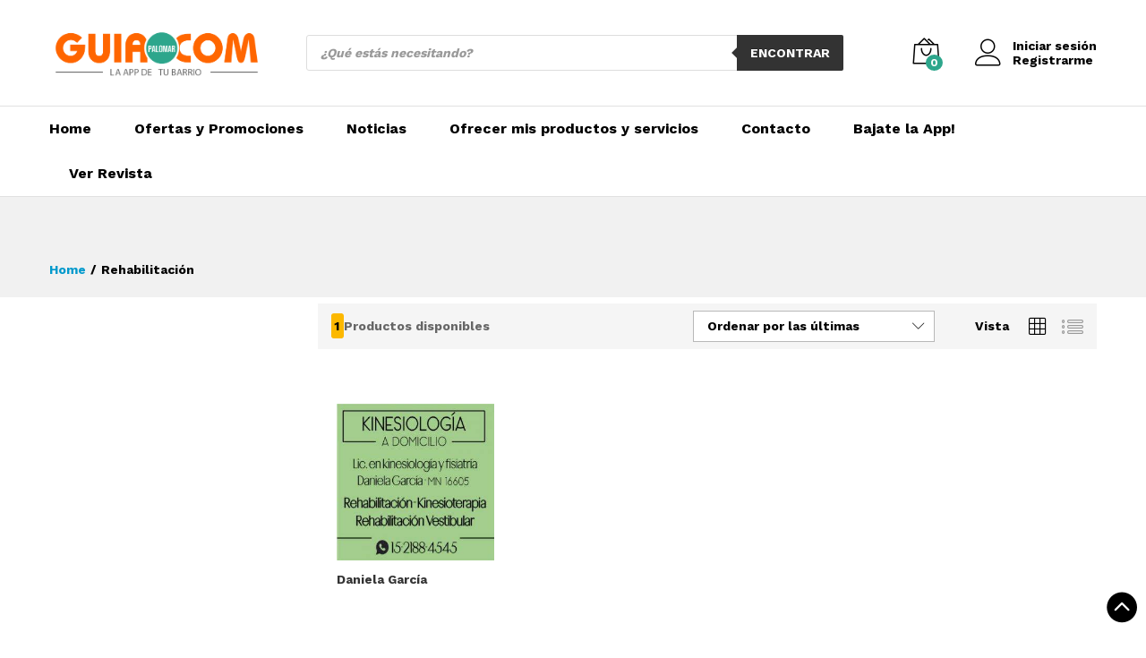

--- FILE ---
content_type: text/html; charset=UTF-8
request_url: https://guiapalomar.com/etiqueta-producto/rehabilitacion/
body_size: 18274
content:
<!DOCTYPE html>
<html lang="es-AR">
<head>
	<meta charset="UTF-8">
	<meta name="viewport" content="width=device-width, initial-scale=1">
	<link rel="pingback" href="https://guiapalomar.com/xmlrpc.php">

	<title>Rehabilitación &#8211; Guía Palomar</title>
<link rel='dns-prefetch' href='//s.w.org' />
<link href='https://fonts.gstatic.com' crossorigin rel='preconnect' />
<link rel="alternate" type="application/rss+xml" title="Guía Palomar &raquo; Feed" href="https://guiapalomar.com/feed/" />
<link rel="alternate" type="application/rss+xml" title="Guía Palomar &raquo; RSS de los comentarios" href="https://guiapalomar.com/comments/feed/" />
<link rel="alternate" type="application/rss+xml" title="Guía Palomar &raquo; Rehabilitación Etiqueta Feed" href="https://guiapalomar.com/etiqueta-producto/rehabilitacion/feed/" />
		<script type="text/javascript">
			window._wpemojiSettings = {"baseUrl":"https:\/\/s.w.org\/images\/core\/emoji\/12.0.0-1\/72x72\/","ext":".png","svgUrl":"https:\/\/s.w.org\/images\/core\/emoji\/12.0.0-1\/svg\/","svgExt":".svg","source":{"concatemoji":"https:\/\/guiapalomar.com\/wp-includes\/js\/wp-emoji-release.min.js?ver=5.4.18"}};
			/*! This file is auto-generated */
			!function(e,a,t){var n,r,o,i=a.createElement("canvas"),p=i.getContext&&i.getContext("2d");function s(e,t){var a=String.fromCharCode;p.clearRect(0,0,i.width,i.height),p.fillText(a.apply(this,e),0,0);e=i.toDataURL();return p.clearRect(0,0,i.width,i.height),p.fillText(a.apply(this,t),0,0),e===i.toDataURL()}function c(e){var t=a.createElement("script");t.src=e,t.defer=t.type="text/javascript",a.getElementsByTagName("head")[0].appendChild(t)}for(o=Array("flag","emoji"),t.supports={everything:!0,everythingExceptFlag:!0},r=0;r<o.length;r++)t.supports[o[r]]=function(e){if(!p||!p.fillText)return!1;switch(p.textBaseline="top",p.font="600 32px Arial",e){case"flag":return s([127987,65039,8205,9895,65039],[127987,65039,8203,9895,65039])?!1:!s([55356,56826,55356,56819],[55356,56826,8203,55356,56819])&&!s([55356,57332,56128,56423,56128,56418,56128,56421,56128,56430,56128,56423,56128,56447],[55356,57332,8203,56128,56423,8203,56128,56418,8203,56128,56421,8203,56128,56430,8203,56128,56423,8203,56128,56447]);case"emoji":return!s([55357,56424,55356,57342,8205,55358,56605,8205,55357,56424,55356,57340],[55357,56424,55356,57342,8203,55358,56605,8203,55357,56424,55356,57340])}return!1}(o[r]),t.supports.everything=t.supports.everything&&t.supports[o[r]],"flag"!==o[r]&&(t.supports.everythingExceptFlag=t.supports.everythingExceptFlag&&t.supports[o[r]]);t.supports.everythingExceptFlag=t.supports.everythingExceptFlag&&!t.supports.flag,t.DOMReady=!1,t.readyCallback=function(){t.DOMReady=!0},t.supports.everything||(n=function(){t.readyCallback()},a.addEventListener?(a.addEventListener("DOMContentLoaded",n,!1),e.addEventListener("load",n,!1)):(e.attachEvent("onload",n),a.attachEvent("onreadystatechange",function(){"complete"===a.readyState&&t.readyCallback()})),(n=t.source||{}).concatemoji?c(n.concatemoji):n.wpemoji&&n.twemoji&&(c(n.twemoji),c(n.wpemoji)))}(window,document,window._wpemojiSettings);
		</script>
		<style type="text/css">
img.wp-smiley,
img.emoji {
	display: inline !important;
	border: none !important;
	box-shadow: none !important;
	height: 1em !important;
	width: 1em !important;
	margin: 0 .07em !important;
	vertical-align: -0.1em !important;
	background: none !important;
	padding: 0 !important;
}
</style>
	<link rel='stylesheet' id='font-awesome-css'  href='https://guiapalomar.com/wp-content/plugins/advanced-product-labels-for-woocommerce/berocket/assets/css/font-awesome.min.css?ver=5.4.18' type='text/css' media='all' />
<link rel='stylesheet' id='berocket_products_label_style-css'  href='https://guiapalomar.com/wp-content/plugins/advanced-product-labels-for-woocommerce/css/frontend.css?ver=1.1.18' type='text/css' media='all' />
<style id='berocket_products_label_style-inline-css' type='text/css'>

        .berocket_better_labels:before,
        .berocket_better_labels:after {
            clear: both;
            content: " ";
            display: block;
        }
        .berocket_better_labels.berocket_better_labels_image {
            position: absolute!important;
            top: 0px!important;
            bottom: 0px!important;
            left: 0px!important;
            right: 0px!important;
            pointer-events: none;
        }
        .berocket_better_labels.berocket_better_labels_image * {
            pointer-events: none;
        }
        .berocket_better_labels.berocket_better_labels_image img,
        .berocket_better_labels.berocket_better_labels_image .fa,
        .berocket_better_labels.berocket_better_labels_image .berocket_color_label,
        .berocket_better_labels.berocket_better_labels_image .berocket_image_background,
        .berocket_better_labels .berocket_better_labels_line .br_alabel,
        .berocket_better_labels .berocket_better_labels_line .br_alabel span {
            pointer-events: all;
        }
        .berocket_better_labels .berocket_color_label,
        .br_alabel .berocket_color_label {
            width: 100%;
            height: 100%;
            display: block;
        }
        .berocket_better_labels .berocket_better_labels_position_left {
            text-align:left;
            float: left;
            clear: left;
        }
        .berocket_better_labels .berocket_better_labels_position_center {
            text-align:center;
        }
        .berocket_better_labels .berocket_better_labels_position_right {
            text-align:right;
            float: right;
            clear: right;
        }
        .berocket_better_labels.berocket_better_labels_label {
            clear: both
        }
        .berocket_better_labels .berocket_better_labels_line {
            line-height: 1px;
        }
        .berocket_better_labels.berocket_better_labels_label .berocket_better_labels_line {
            clear: none;
        }
        .berocket_better_labels .berocket_better_labels_position_left .berocket_better_labels_line {
            clear: left;
        }
        .berocket_better_labels .berocket_better_labels_position_right .berocket_better_labels_line {
            clear: right;
        }
        .berocket_better_labels .berocket_better_labels_line .br_alabel {
            display: inline-block;
            position: relative;
            top: 0!important;
            left: 0!important;
            right: 0!important;
            line-height: 1px;
        }
</style>
<link rel='stylesheet' id='linearicons-css'  href='https://guiapalomar.com/wp-content/plugins/martfury-addons/assets/css/linearicons.min.css?ver=1.0.0' type='text/css' media='all' />
<link rel='stylesheet' id='wp-block-library-css'  href='https://guiapalomar.com/wp-includes/css/dist/block-library/style.min.css?ver=5.4.18' type='text/css' media='all' />
<link rel='stylesheet' id='wp-block-library-theme-css'  href='https://guiapalomar.com/wp-includes/css/dist/block-library/theme.min.css?ver=5.4.18' type='text/css' media='all' />
<link rel='stylesheet' id='wc-block-style-css'  href='https://guiapalomar.com/wp-content/plugins/woocommerce/packages/woocommerce-blocks/build/style.css?ver=2.5.16' type='text/css' media='all' />
<link rel='stylesheet' id='wp-components-css'  href='https://guiapalomar.com/wp-includes/css/dist/components/style.min.css?ver=5.4.18' type='text/css' media='all' />
<link rel='stylesheet' id='wp-editor-font-css'  href='https://fonts.googleapis.com/css?family=Noto+Serif%3A400%2C400i%2C700%2C700i&#038;ver=5.4.18' type='text/css' media='all' />
<link rel='stylesheet' id='wp-block-editor-css'  href='https://guiapalomar.com/wp-includes/css/dist/block-editor/style.min.css?ver=5.4.18' type='text/css' media='all' />
<link rel='stylesheet' id='wp-nux-css'  href='https://guiapalomar.com/wp-includes/css/dist/nux/style.min.css?ver=5.4.18' type='text/css' media='all' />
<link rel='stylesheet' id='wp-editor-css'  href='https://guiapalomar.com/wp-includes/css/dist/editor/style.min.css?ver=5.4.18' type='text/css' media='all' />
<link rel='stylesheet' id='nta_whatsapp-style-css-css'  href='https://guiapalomar.com/wp-content/plugins/whatsapp-for-wordpress/dist/blocks.style.build.css?ver=5.4.18' type='text/css' media='all' />
<link rel='stylesheet' id='contact-form-7-css'  href='https://guiapalomar.com/wp-content/plugins/contact-form-7/includes/css/styles.css?ver=5.1.7' type='text/css' media='all' />
<link rel='stylesheet' id='preloader-plus-css'  href='https://guiapalomar.com/wp-content/plugins/preloader-plus/assets/css/preloader-plus.min.css?ver=2.2.1' type='text/css' media='all' />
<style id='preloader-plus-inline-css' type='text/css'>
.preloader-plus {background-color: #ffffff; }body.complete > *:not(.preloader-plus),.preloader-plus {transition-duration: 1000ms,1000ms,0s; }.preloader-plus * {color: #65615F; }.preloader-plus.complete {opacity: 0; transform:  scale(1); transition-delay: 0s,0s,1000ms; }.preloader-plus .preloader-site-title {font-weight: bold; font-size: 50px; text-transform: none; }.preloader-plus #preloader-counter {font-weight: bold; font-size: 24px; }.preloader-plus .preloader-plus-custom-content {font-weight: bold; font-size: 24px; text-transform: none; }.preloader-plus-default-icons {width: 80px; height: 80px; }.preloader-plus .preloader-custom-img {animation: preloader-fade 1500ms linear infinite; width: 200px; }.preloader-plus .prog-bar {height: 5px; background-color: #dd3333; }.preloader-plus .prog-bar-bg {height: 5px; background-color: #919191; }.preloader-plus .prog-bar-wrapper {top: 0; padding-top: 0; width: 100%; }
</style>
<link rel='stylesheet' id='woocommerce-general-css'  href='https://guiapalomar.com/wp-content/plugins/woocommerce/assets/css/woocommerce.css?ver=4.2.5' type='text/css' media='all' />
<style id='woocommerce-inline-inline-css' type='text/css'>
.woocommerce form .form-row .required { visibility: visible; }
</style>
<link rel='stylesheet' id='trp-language-switcher-style-css'  href='https://guiapalomar.com/wp-content/plugins/translatepress-multilingual/assets/css/trp-language-switcher.css?ver=1.7.3' type='text/css' media='all' />
<link rel='stylesheet' id='dgwt-wcas-style-css'  href='https://guiapalomar.com/wp-content/plugins/ajax-search-for-woocommerce/assets/css/style.min.css?ver=1.7.1' type='text/css' media='all' />
<link rel='stylesheet' id='martfury-fonts-css'  href='https://fonts.googleapis.com/css?family=Work+Sans%3A300%2C400%2C500%2C600%2C700%7CLibre+Baskerville%3A400%2C700&#038;subset=latin%2Clatin-ext&#038;ver=20170801' type='text/css' media='all' />
<link rel='stylesheet' id='ionicons-css'  href='https://guiapalomar.com/wp-content/themes/martfury/css/ionicons.min.css?ver=2.0.0' type='text/css' media='all' />
<link rel='stylesheet' id='eleganticons-css'  href='https://guiapalomar.com/wp-content/themes/martfury/css/eleganticons.min.css?ver=1.0.0' type='text/css' media='all' />
<link rel='stylesheet' id='bootstrap-css'  href='https://guiapalomar.com/wp-content/themes/martfury/css/bootstrap.min.css?ver=3.3.7' type='text/css' media='all' />
<link rel='stylesheet' id='martfury-css'  href='https://guiapalomar.com/wp-content/themes/martfury/style.css?ver=20190711' type='text/css' media='all' />
<style id='martfury-inline-css' type='text/css'>
	/* Color Scheme */

	/* Color */

	a:hover, 
	.primary-color, 
	.site-header .products-cats-menu .menu > li:hover > a, 
	.header-layout-3 .site-header .primary-nav > ul > li > a:hover, 
	.header-layout-6 .site-header .primary-nav > ul > li > a:hover, 
	.header-layout-6 .site-header .primary-nav > ul > li.current-menu-parent > a,.header-layout-6 .site-header .primary-nav > ul > li.current-menu-item > a,.header-layout-6 .site-header .primary-nav > ul > li.current-menu-ancestor > a, 
	.page-header .breadcrumbs, 
	.single-post-header .entry-metas a:hover, 
	.single-post-header.layout-2.has-bg .entry-metas a:hover, 
	.page-header-catalog .page-breadcrumbs a:hover, 
	.page-header-page .page-breadcrumbs a:hover, 
	.page-header-default .page-breadcrumbs a:hover, 
	.nav li li a:hover, 
	.blog-wapper .categories-links a:hover, 
	.blog-wapper .entry-title a:hover, 
	.blog-wapper .entry-meta a:hover, 
	.blog-wapper.sticky .entry-title:hover:before, 
	.numeric-navigation .page-numbers.current,.numeric-navigation .page-numbers:hover, 
	.single-post .entry-header .entry-metas a:hover, 
	.single-post .entry-format.format-quote blockquote cite a:hover, 
	.single-post .entry-footer .tags-links a:hover, 
	.single-post .post-navigation .nav-links a:hover, 
	.error-404 .page-content a, 
	.woocommerce ul.products li.product.product-category:hover .woocommerce-loop-category__title,.woocommerce ul.products li.product.product-category:hover .count, 
	.woocommerce ul.products li.product .mf-product-details-hover .sold-by-meta a:hover, 
	.woocommerce ul.products li.product .mf-product-details-hover .product-title, 
	.woocommerce ul.products li.product h2:hover a, 
	.woocommerce.shop-view-list .mf-shop-content ul.products li.product .mf-product-details h2 a:hover, 
	.woocommerce.shop-view-list .mf-shop-content ul.products li.product .mf-product-details .mf-product-price-box .yith-wcwl-add-to-wishlist .yith-wcwl-add-button > a:hover,.woocommerce.shop-view-list .mf-shop-content ul.products li.product .mf-product-details .mf-product-price-box .yith-wcwl-add-to-wishlist .yith-wcwl-wishlistaddedbrowse > a:hover,.woocommerce.shop-view-list .mf-shop-content ul.products li.product .mf-product-details .mf-product-price-box .yith-wcwl-add-to-wishlist .yith-wcwl-wishlistexistsbrowse > a:hover, 
	.woocommerce.shop-view-list .mf-shop-content ul.products li.product .mf-product-details .mf-product-price-box .compare-button .compare:hover, 
	.woocommerce-cart .woocommerce table.shop_table td.product-remove .mf-remove:hover, 
	.woocommerce-account .woocommerce .woocommerce-MyAccount-navigation ul li:not(.is-active) a:hover, 
	.woocommerce-account .woocommerce .woocommerce-Addresses .woocommerce-Address .woocommerce-Address-edit .edit:hover, 
	.catalog-sidebar .woocommerce-widget-layered-nav .woocommerce-widget-layered-nav-list .woocommerce-widget-layered-nav-list__item.chosen.show-swatch .swatch-label, 
	.catalog-sidebar .widget_rating_filter ul .wc-layered-nav-rating.chosen a:after, 
	.catalog-sidebar .widget_rating_filter ul .wc-layered-nav-rating.chosen.show-swatch .swatch-label, 
	.mf-catalog-topbar .widget .woocommerce-ordering li li .active, 
	.mf-catalog-topbar .woocommerce-widget-layered-nav .woocommerce-widget-layered-nav-list .woocommerce-widget-layered-nav-list__item.show-swatch.chosen .swatch-color:before, 
	.mf-catalog-topbar .catalog-filter-actived .remove-filter-actived, 
	.mf-products-top-carousel .carousel-header .cats-list li a:hover, 
	.mf-catalog-top-categories .top-categories-list .categories-list > li:hover > a, 
	.mf-catalog-top-categories .top-categories-grid .cats-list .parent-cat:hover, 
	.mf-catalog-top-categories .top-categories-grid .cats-list ul li.view-more a:hover, 
	.mf-other-categories .categories-list .cats-list .parent-cat:hover, 
	.dokan-dashboard .dokan-dashboard-wrap .dokan-table a:hover, 
	.dokan-widget-area .dokan-category-menu #cat-drop-stack > ul li.parent-cat-wrap a:hover, 
	.dokan-store.shop-view-list .seller-items ul.products li.product .mf-product-details h2 a:hover, 
	.dokan-store.shop-view-list .seller-items ul.products li.product .mf-product-details .mf-product-price-box .yith-wcwl-add-to-wishlist .yith-wcwl-add-button > a:hover,.dokan-store.shop-view-list .seller-items ul.products li.product .mf-product-details .mf-product-price-box .yith-wcwl-add-to-wishlist .yith-wcwl-wishlistaddedbrowse > a:hover,.dokan-store.shop-view-list .seller-items ul.products li.product .mf-product-details .mf-product-price-box .yith-wcwl-add-to-wishlist .yith-wcwl-wishlistexistsbrowse > a:hover, 
	.dokan-store.shop-view-list .seller-items ul.products li.product .mf-product-details .mf-product-price-box .compare-button .compare:hover, 
	.comment-respond .logged-in-as a:hover, 
	.widget ul li a:hover, 
	.widget_product_tag_cloud a:hover, 
	.widget-language ul li a:hover, 
	.widget-language ul li.active a, 
	.widgets-area ul li.current-cat > a,.dokan-store-sidebar ul li.current-cat > a,.widgets-area ul li.chosen > a,.dokan-store-sidebar ul li.chosen > a,.widgets-area ul li.current-cat > .count,.dokan-store-sidebar ul li.current-cat > .count,.widgets-area ul li.chosen > .count,.dokan-store-sidebar ul li.chosen > .count, 
	.widgets-area ul li .children li.current-cat > a,.dokan-store-sidebar ul li .children li.current-cat > a, 
	.widgets-area .mf_widget_product_categories ul li .children li.current-cat > a,.dokan-store-sidebar .mf_widget_product_categories ul li .children li.current-cat > a, 
	.site-footer .footer-info .info-item i, 
	.mf-recently-products .recently-header .link:hover, 
	.martfury-icon-box.icon_position-top-center .box-icon, 
	.martfury-icon-box.icon_position-left .box-icon, 
	.martfury-icon-box .box-url:hover, 
	.martfury-icon-box-2 .box-item .box-icon, 
	.martfury-latest-post .extra-links a:hover, 
	.mf-image-box .box-title a:hover, 
	.martfury-counter .mf-icon,
	.martfury-counter-els .mf-icon, 
	.martfury-testimonial-slides .testimonial-info > i, 
	.martfury-faq_group .g-title, 
	.mf-products-of-category .cats-info .extra-links li a:hover, 
	.mf-products-of-category .cats-info .footer-link .link:hover, 
	.mf-products-of-category .products-box ul.products li.product .product-inner:hover .mf-product-content h2 a, 
	.mf-category-tabs .tabs-header ul li a.active, 
	.mf-category-tabs .tabs-header ul li a.active h2, 
	.mf-products-of-category-2 .cats-header .extra-links li a:hover, 
	.mf-products-of-category-2 .products-side .link:hover, 
	.mf-category-box .cat-header .extra-links li a:hover, 
	.mf-category-box .sub-categories .term-item:hover .term-name, 
	.mf-products-carousel .cat-header .cat-title a:hover, 
	.mf-products-carousel .cat-header .extra-links li a:hover, 
	.mf-product-deals-day ul.products li.product .sold-by-meta a:hover, 
	.mf-product-deals-day .header-link a:hover, 
	.mf-product-deals-carousel .product .entry-summary .product-title a:hover,
	.mf-products-grid .cat-header .tabs-nav li a:hover, .mf-products-grid .cat-header .tabs-nav li a.active,
	.martfury-testimonial-slides.nav-2 .slick-arrow:hover,
	.mf-products-grid .cat-header .link:hover,
	.mf-navigation-mobile .navigation-icon.active,
	.mf-catalog-sorting-mobile .woocommerce-ordering ul li a.active,
	.account-page-promotion .customer-login .tabs-nav a.active,
	.account-page-promotion .login-promotion .pro-list ul li i,
	.sticky-product-info-wapper.viewport .sc-product-info .sc-tabs li a.active {
		color: #2da68c;
	}

	/* Background Color */

	.btn-primary,.btn,
	.slick-dots li:hover button,.slick-dots li.slick-active button,
	#nprogress .bar,
	.mf-newsletter-popup .newletter-content .mc4wp-form input[type="submit"],
	.site-header .products-search .search-submit,
	.site-header .extras-menu > li > a .mini-item-counter,
	.header-layout-1 .site-header .products-cats-menu:before,
	.header-layout-2 .site-header .main-menu,
	.header-layout-3 .site-header,
	.header-layout-3 .site-header .header-main,
	.header-layout-3 .site-header .products-cats-menu .menu > li:hover,
	.header-layout-4 .site-header,
	.header-layout-4 .site-header .header-main,
	.page-header-catalog .page-title,
	.single-post .post-password-form input[type=submit],
	.woocommerce a.button:not(.add_to_wishlist),.woocommerce button.button,.woocommerce input.button,.woocommerce #respond input#submit,
	.woocommerce a.button:hover,.woocommerce button.button:hover,.woocommerce input.button:hover,.woocommerce #respond input#submit:hover,
	.woocommerce a.button.alt:not(.add_to_wishlist),.woocommerce button.button.alt,.woocommerce input.button.alt:not(.add_to_wishlist),.woocommerce #respond input#submit.alt,
	.woocommerce a.button.alt:not(.add_to_wishlist):hover,.woocommerce button.button.alt:hover,.woocommerce input.button.alt:hover,.woocommerce #respond input#submit.alt:hover,
	
	.woocommerce ul.products li.product .mf-product-thumbnail .compare-button .compare:hover,
	.woocommerce ul.products li.product .mf-product-thumbnail .footer-button > a:hover,.woocommerce ul.products li.product .mf-product-thumbnail .footer-button .added_to_cart:hover,
	.woocommerce.shop-view-list .mf-shop-content ul.products li.product .mf-product-details .mf-product-price-box .button:not(.add_to_wishlist),
	.woocommerce.shop-view-list .mf-shop-content ul.products li.product .mf-product-details .mf-product-price-box .added_to_cart.wc-forward,
	.woocommerce div.product .wc-tabs-wrapper ul.tabs .tl-wc-tab,
	.woocommerce div.product form.cart .single_add_to_cart_button,
	.woocommerce nav.woocommerce-pagination ul li span.current,.woocommerce nav.woocommerce-pagination ul li a:hover,
	.woocommerce-cart .woocommerce table.cart .btn-shop,.woocommerce-cart .woocommerce table.checkout .btn-shop,
	.woocommerce-account .woocommerce .woocommerce-MyAccount-navigation ul li.is-active,
	.woocommerce-account .woocommerce .woocommerce-MyAccount-content .my_account_orders .leave_feedback,
	.mf-product-fbt .product-buttons .mf_add_to_cart_button,
	.mf-product-instagram .slick-slider .slick-dots li.slick-active,
	.mf-product-instagram .slick-slider .slick-dots li:hover button,.mf-product-instagram .slick-slider .slick-dots li.slick-active button,
	.dokan-dashboard .dokan-dashboard-wrap .dokan-btn,
	.dokan-widget-area .seller-form .dokan-btn,
	.dokan-widget-area .seller-form .dokan-btn:hover,
	.dokan-widget-area .dokan-store-contact .dokan-btn,
	.dokan-widget-area .dokan-store-contact .dokan-btn:hover,
	.dokan-store.shop-view-list .seller-items ul.products li.product .mf-product-details .mf-product-price-box .button:not(.add_to_wishlist),
	.dokan-store.shop-view-list .seller-items ul.products li.product .mf-product-details .mf-product-price-box .added_to_cart.wc-forward,
	.dokan-pagination-container ul.dokan-pagination li.active a,.dokan-pagination-container ul.dokan-pagination li a:hover,
	.dokan-seller-listing .store-footer .dokan-btn,
	.comment-respond .form-submit .submit,
	.widget .mc4wp-form input[type="submit"],
	.site-footer .footer-newsletter .newsletter-form .mc4wp-form-fields input[type="submit"],
	.mf-recently-products .product-list li .btn-secondary,
	.martfury-button.color-dark a,
	.martfury-button.color-white a,
	.martfury-journey ul a.active span,.martfury-journey ul a:hover span,
	.martfury-journey-els ul a.active span,.martfury-journey-els ul a:hover span,
	.martfury-member:after,
	.martfury-process .process-step:before,
	.martfury-newletter .mc4wp-form input[type="submit"],.woocommerce ul.products li.product .mf-product-thumbnail .yith-wcwl-add-to-wishlist .yith-wcwl-add-button > a:hover,.woocommerce ul.products li.product .mf-product-thumbnail .yith-wcwl-add-to-wishlist .yith-wcwl-wishlistaddedbrowse > a:hover,.woocommerce ul.products li.product .mf-product-thumbnail .yith-wcwl-add-to-wishlist .yith-wcwl-wishlistexistsbrowse > a:hover,
	.wpcf7 input[type="submit"],
	.mf-category-tabs .tabs-header ul li:after,
	.mf-product-deals-day ul.slick-dots li.slick-active button,
	.mf-product-deals-grid .cat-header,
	.woocommerce .tawc-deal .deal-progress .progress-value,
	.mf-products-list-carousel ul.slick-dots li.slick-active button,
	 .mf-banner-large .banner-price .link,
	 .mf-banner-medium.layout-2 .banner-content .link, 
	 .mf-banner-medium.layout-3 .banner-content .link, 
	 .mf-banner-medium.layout-4 .banner-content .link,
	 .mf-banner-small .box-price,
	 .mf-els-modal-mobile .search-wrapper,
	 .primary-mobile-nav .mobile-nav-header,
	 .mf-els-modal-mobile .mf-cart-mobile .mobile-cart-header,
	 .sticky-header.header-layout-3 .site-header.minimized .mobile-menu, 
	 .sticky-header.header-layout-4 .site-header.minimized .mobile-menu,
	 .wcfm-membership-wrapper #wcfm_membership_container input.wcfm_submit_button,
	  .wcfm-membership-wrapper #wcfm_membership_container input.wcfm_submit_button:hover,
	  .wcfmmp-store-page #wcfmmp-store .add_review button, .wcfmmp-store-page #wcfmmp-store .user_rated, .wcfmmp-store-page #wcfmmp-stores-wrap a.wcfmmp-visit-store,
	  .wcfmmp-store-page #wcfmmp-store .add_review button:hover, .wcfmmp-store-page #wcfmmp-store .user_rated:hover, .wcfmmp-store-page #wcfmmp-stores-wrap a.wcfmmp-visit-store:hover,
	  .aws-container .aws-search-form .aws-search-btn,
	  .aws-container .aws-search-form .aws-search-btn:hover,
	  .aws-search-result .aws_add_to_cart .aws_cart_button,
	  .aws-search-result .aws_add_to_cart .aws_cart_button:hover{
		background-color: #2da68c;
	}
	
	.widget_shopping_cart_content .woocommerce-mini-cart__buttons .checkout,
	 .header-layout-4 .topbar,
	 .header-layout-3 .topbar{
		background-color: #1e977d;
	}

	/* Border Color */
	.slick-dots li button, 
	.woocommerce.shop-view-list .mf-shop-content ul.products li.product .mf-product-details .mf-product-price-box .compare-button .compare:hover:after, 
	.woocommerce div.product div.images .product-degree-images, 
	.woocommerce div.product div.images .flex-control-nav li:hover img, 
	.woocommerce div.product div.images .flex-control-nav li img.flex-active, 
	.woocommerce div.product .tawcvs-swatches .swatch.selected, 
	.woocommerce div.product .tawcvs-swatches .swatch.swatch-color.selected:after, 
	.catalog-sidebar .woocommerce-widget-layered-nav .woocommerce-widget-layered-nav-list .woocommerce-widget-layered-nav-list__item.chosen a:before, 
	.catalog-sidebar .woocommerce-widget-layered-nav .woocommerce-widget-layered-nav-list .woocommerce-widget-layered-nav-list__item.chosen.show-swatch .swatch-label, 
	.catalog-sidebar .widget_rating_filter ul .wc-layered-nav-rating.chosen a:before, 
	.catalog-sidebar .widget_rating_filter ul .wc-layered-nav-rating.chosen.show-swatch .swatch-label, 
	.mf-catalog-categories-4 .cat-item:hover, 
	.mf-catalog-top-categories .top-categories-list .categories-list .sub-categories, 
	.mf-catalog-top-categories .top-categories-grid .cats-list ul li.view-more a:hover, 
	.mf-product-instagram .slick-slider .slick-dots li button, 
	.mf-recently-products .recently-header .link:hover, 
	.mf-recently-products .product-list li a:hover, 
	.mf-image-box:hover, 
	.martfury-process .process-step .step, 
	.martfury-bubbles, 
	.mf-product-deals-carousel, 
	.mf-products-list-carousel ul.slick-dots li.slick-active button, 
	.mf-product-deals-grid ul.products,
	.dokan-dashboard input[type="submit"].dokan-btn-theme, .dokan-dashboard a.dokan-btn-theme, .dokan-dashboard .dokan-btn-theme,
	.header-layout-2 .site-header .main-menu,
	.mobile-version .mf-product-deals-carousel.woocommerce .product .woocommerce-product-gallery .flex-control-thumbs li img.flex-active,
	.account-page-promotion .customer-login .tabs-nav a:after{
		border-color: #2da68c;
	}
	
	.mf-loading:before,
	.woocommerce .blockUI.blockOverlay:after,
	.mf-product-gallery-degree .mf-gallery-degree-spinner:before,
	.mf-vc-loading .mf-vc-loading--wrapper:before {
		  border-color: #2da68c #2da68c #2da68c transparent;
	}
	
	#nprogress .peg {  box-shadow: 0 0 10px #2da68c, 0 0 5px #2da68c;}
	
	blockquote {
		border-left-color:#2da68c;
	}
	
	blockquote {
		border-right-color:#2da68c;
	}
	
	.mf-product-deals-day .header-link a:hover{border-bottom-color: #2da68c; }
	.site-header .menu li li a{font-weight: 400;}.site-footer{font-weight: 400;}
</style>
<link rel='stylesheet' id='tawc-deals-css'  href='https://guiapalomar.com/wp-content/plugins/woocommerce-deals/assets/css/tawc-deals.css?ver=1.0.0' type='text/css' media='all' />
<link rel='stylesheet' id='dflip-icons-style-css'  href='https://guiapalomar.com/wp-content/plugins/3d-flipbook-dflip-lite/assets/css/themify-icons.min.css?ver=1.7.35' type='text/css' media='all' />
<link rel='stylesheet' id='dflip-style-css'  href='https://guiapalomar.com/wp-content/plugins/3d-flipbook-dflip-lite/assets/css/dflip.min.css?ver=1.7.35' type='text/css' media='all' />
<link rel='stylesheet' id='nta-css-popup-css'  href='https://guiapalomar.com/wp-content/plugins/whatsapp-for-wordpress/assets/css/style.css?ver=5.4.18' type='text/css' media='all' />
<link rel='stylesheet' id='jquery-ui-style-css'  href='https://guiapalomar.com/wp-content/plugins/woocommerce/assets/css/jquery-ui/jquery-ui.min.css?ver=4.2.5' type='text/css' media='all' />
<link rel='stylesheet' id='wcfm_fa_icon_css-css'  href='https://guiapalomar.com/wp-content/plugins/wc-frontend-manager/assets/fonts/font-awesome/css/wcfmicon.min.css?ver=6.5.1' type='text/css' media='all' />
<link rel='stylesheet' id='wcfm_core_css-css'  href='https://guiapalomar.com/wp-content/plugins/wc-frontend-manager/assets/css/min/wcfm-style-core.css?ver=6.5.1' type='text/css' media='all' />
<link rel='stylesheet' id='wcfmu_core_css-css'  href='https://guiapalomar.com/wp-content/plugins/wc-frontend-manager-ultimate/assets/css/wcfmu-style-core.css?ver=6.4.7' type='text/css' media='all' />
<script type="text/template" id="tmpl-variation-template">
	<div class="woocommerce-variation-description">{{{ data.variation.variation_description }}}</div>
	<div class="woocommerce-variation-price">{{{ data.variation.price_html }}}</div>
	<div class="woocommerce-variation-availability">{{{ data.variation.availability_html }}}</div>
</script>
<script type="text/template" id="tmpl-unavailable-variation-template">
	<p>Lo sentimos, este producto no está disponible. Por favor, elegí otra combinación.</p>
</script>
<script type='text/javascript' src='https://guiapalomar.com/wp-includes/js/jquery/jquery.js?ver=1.12.4-wp'></script>
<script type='text/javascript' src='https://guiapalomar.com/wp-includes/js/jquery/jquery-migrate.min.js?ver=1.4.1'></script>
<script type='text/javascript'>
/* <![CDATA[ */
var preloader_plus = {"animation_delay":"500","animation_duration":"1000"};
/* ]]> */
</script>
<script type='text/javascript' src='https://guiapalomar.com/wp-content/plugins/preloader-plus//assets/js/preloader-plus.min.js?ver=2.2.1'></script>
<script type='text/javascript' src='https://guiapalomar.com/wp-content/plugins/woocommerce/assets/js/jquery-blockui/jquery.blockUI.min.js?ver=2.70'></script>
<script type='text/javascript'>
/* <![CDATA[ */
var wc_add_to_cart_params = {"ajax_url":"\/wp-admin\/admin-ajax.php","wc_ajax_url":"\/?wc-ajax=%%endpoint%%","i18n_view_cart":"Ver carrito","cart_url":"https:\/\/guiapalomar.com\/mi-carrito\/","is_cart":"","cart_redirect_after_add":"no"};
/* ]]> */
</script>
<script type='text/javascript' src='https://guiapalomar.com/wp-content/plugins/woocommerce/assets/js/frontend/add-to-cart.min.js?ver=4.2.5'></script>
<script type='text/javascript' src='https://guiapalomar.com/wp-content/plugins/translatepress-multilingual/assets/js/trp-frontend-compatibility.js?ver=1.7.3'></script>
<script type='text/javascript' src='https://guiapalomar.com/wp-content/plugins/js_composer/assets/js/vendors/woocommerce-add-to-cart.js?ver=6.2.0'></script>
<!--[if lt IE 9]>
<script type='text/javascript' src='https://guiapalomar.com/wp-content/themes/martfury/js/plugins/html5shiv.min.js?ver=3.7.2'></script>
<![endif]-->
<!--[if lt IE 9]>
<script type='text/javascript' src='https://guiapalomar.com/wp-content/themes/martfury/js/plugins/respond.min.js?ver=1.4.2'></script>
<![endif]-->
<script type='text/javascript' src='https://guiapalomar.com/wp-content/themes/martfury/js/plugins/waypoints.min.js?ver=2.0.2'></script>
<script type='text/javascript'>
/* <![CDATA[ */
var ntawaAjax = {"url":"https:\/\/guiapalomar.com\/wp-admin\/admin-ajax.php"};
/* ]]> */
</script>
<script type='text/javascript' src='https://guiapalomar.com/wp-content/plugins/whatsapp-for-wordpress/assets/js/main.js?ver=5.4.18'></script>
<link rel='https://api.w.org/' href='https://guiapalomar.com/wp-json/' />
<link rel="EditURI" type="application/rsd+xml" title="RSD" href="https://guiapalomar.com/xmlrpc.php?rsd" />
<link rel="wlwmanifest" type="application/wlwmanifest+xml" href="https://guiapalomar.com/wp-includes/wlwmanifest.xml" /> 
<meta name="generator" content="WordPress 5.4.18" />
<meta name="generator" content="WooCommerce 4.2.5" />
<style>.product .images {position: relative;}</style><meta name="cdp-version" content="1.3.9" /><link rel="alternate" hreflang="es-AR" href="https://guiapalomar.com/etiqueta-producto/rehabilitacion/"/>
<style type="text/css">.dgwt-wcas-ico-magnifier,.dgwt-wcas-ico-magnifier-handler{max-width:20px}.dgwt-wcas-search-wrapp{max-width:600px}</style>	<noscript><style>.woocommerce-product-gallery{ opacity: 1 !important; }</style></noscript>
	<script data-cfasync="false"> var dFlipLocation = "https://guiapalomar.com/wp-content/plugins/3d-flipbook-dflip-lite/assets/"; var dFlipWPGlobal = {"text":{"toggleSound":"Turn on\/off Sound","toggleThumbnails":"Toggle Thumbnails","toggleOutline":"Toggle Outline\/Bookmark","previousPage":"Previous Page","nextPage":"Next Page","toggleFullscreen":"Toggle Fullscreen","zoomIn":"Zoom In","zoomOut":"Zoom Out","toggleHelp":"Toggle Help","singlePageMode":"Single Page Mode","doublePageMode":"Double Page Mode","downloadPDFFile":"Download PDF File","gotoFirstPage":"Goto First Page","gotoLastPage":"Goto Last Page","share":"Share","mailSubject":"I wanted you to see this FlipBook","mailBody":"Check out this site {{url}}","loading":"Cargando: Armando las paginas "},"moreControls":"download,pageMode,startPage,endPage,sound","hideControls":"","scrollWheel":"true","backgroundColor":"#777","backgroundImage":"","height":"auto","paddingLeft":"20","paddingRight":"20","controlsPosition":"bottom","duration":800,"soundEnable":"true","enableDownload":"true","enableAnnotation":"false","enableAnalytics":"false","webgl":"true","hard":"none","maxTextureSize":"1600","rangeChunkSize":"524288","zoomRatio":1.5,"stiffness":3,"pageMode":"0","singlePageMode":"0","pageSize":"0","autoPlay":"false","autoPlayDuration":5000,"autoPlayStart":"false","linkTarget":"2","sharePrefix":"dearflip-"};</script>        <style>
            .wa__stt_offline{
                pointer-events: none;
            }

            .wa__button_text_only_me .wa__btn_txt{
                padding-top: 16px !important;
                padding-bottom: 15px !important;
            }

            .wa__popup_content_item .wa__cs_img_wrap{
                width: 48px;
                height: 48px;
            }

            .wa__popup_chat_box .wa__popup_heading{
                background: #2db742;
            }

            .wa__btn_popup .wa__btn_popup_icon{
                background: #2db742;
            }

            .wa__popup_chat_box .wa__stt{
                border-left: 2px solid  #2db742;
            }

            .wa__popup_chat_box .wa__popup_heading .wa__popup_title{
                color: #fff;
            }

            .wa__popup_chat_box .wa__popup_heading .wa__popup_intro{
                color: #fff;
                opacity: 0.8;
            }

            .wa__popup_chat_box .wa__popup_heading .wa__popup_intro strong{

            }

                            .wa__btn_popup{
                    left: 30px;
                    right: unset;
                }

                .wa__btn_popup .wa__btn_popup_txt{
                    left: 100%;
                }

                .wa__popup_chat_box{
                    left: 25px;
                }
            
        </style>

        <meta name="generator" content="Powered by WPBakery Page Builder - drag and drop page builder for WordPress."/>
<link rel="icon" href="https://guiapalomar.com/wp-content/uploads/2020/05/cropped-LOGO-01-1-32x32.png" sizes="32x32" />
<link rel="icon" href="https://guiapalomar.com/wp-content/uploads/2020/05/cropped-LOGO-01-1-192x192.png" sizes="192x192" />
<link rel="apple-touch-icon" href="https://guiapalomar.com/wp-content/uploads/2020/05/cropped-LOGO-01-1-180x180.png" />
<meta name="msapplication-TileImage" content="https://guiapalomar.com/wp-content/uploads/2020/05/cropped-LOGO-01-1-270x270.png" />
		<style type="text/css" id="wp-custom-css">
			.mf-newsletter-popup .modal-content {
    transition: transform 0.5s;
    transform: translate(-50%, -50%);
    position: absolute;
    top: 50%;
    left: 50%;
    width: 100%;
    padding-top: 0;
    background-color: #fff;
    max-width: 480px;
}

/* Sold by meta */
.products div .sold-by-meta{
	background-color:#2da68c;
	color:#fff !important;
	padding-top:10px;
	
}

b, strong {
    font-weight: normal;
		color: #fff;
    background-color: #fcb800;
		border-radius: 3px;
		padding: 3px;

		
}

.wcfmmp-store-search-form {
    padding: 30px 0;
    box-shadow: none !important;
}

#wcfmmp-stores-wrap a.wcfmmp-visit-store {
    position: absolute;
    top: -22px;
    right: 20px;
    border-radius: 40px;
    border-bottom: 1px solid #17a2b8;
    text-decoration: none;
    font-size: 14px;
    width: 130px;
    height: 37px;
    line-height: 37px;
    color: #fff;
    font-weight: 700;
    background: #fff;
    text-align: center;
    text-transform: uppercase;
}

#wcfmmp-stores-wrap-holder #wcfmmp-stores-wrap .wcfmmp-stores-content-holder .wcfmmp-stores-content .wcfmmp-store-wrap .item .store-wrapper .store-footer .wcfmmp-visit-store {
    background-color: #fff!important;
}

/* Link (hover) */
.product .product-inner .mf-vendor-name .sold-by-meta a:hover{
	color:#fff !important;
}
}
#wcfmmp-stores-wrap-holder #wcfmmp-stores-wrap .wcfmmp-stores-content-holder .wcfmmp-stores-content .wcfmmp-store-wrap .item .store-wrapper .store-footer .wcfmmp-visit-store {
    background-color: #fff!important;
}

/* Link (hover) */
.mf-product-details div .mf-vendor-name .sold-by-meta a:hover{
	color:#fff !important;
}

.products .sold-by-meta a{
	margin-left:10px;
	
}

.woocommerce ul.products li.product h2 a {
    color: #333;
    display: inline-block;
}

.dgwt-wcas-sp {
    color: #555;
    font-size: 14px;
    line-height: 120%;
    text-align: right;
    line-height: 12px;
    padding-left: 10px;
}
a.wcfm_vendor_badge img, div.wcfm_vendor_badge img {
    width: 30px !important;
    position: relative !important;
    height: 30px !important;
    top: 0px !important;
    margin: 0px !important;
}

.woocommerce .customer-login .form-row-password .lost-password {
    position: absolute;
    right: 15px;
    top: 120%;
    transform: translateY(-50%);
    font-weight: 400;
    color: #0066cc;
}		</style>
		<style id="kirki-inline-styles">/* vietnamese */
@font-face {
  font-family: 'Work Sans';
  font-style: normal;
  font-weight: 400;
  font-display: swap;
  src: url(https://guiapalomar.com/wp-content/fonts/work-sans/font) format('woff');
  unicode-range: U+0102-0103, U+0110-0111, U+0128-0129, U+0168-0169, U+01A0-01A1, U+01AF-01B0, U+0300-0301, U+0303-0304, U+0308-0309, U+0323, U+0329, U+1EA0-1EF9, U+20AB;
}
/* latin-ext */
@font-face {
  font-family: 'Work Sans';
  font-style: normal;
  font-weight: 400;
  font-display: swap;
  src: url(https://guiapalomar.com/wp-content/fonts/work-sans/font) format('woff');
  unicode-range: U+0100-02BA, U+02BD-02C5, U+02C7-02CC, U+02CE-02D7, U+02DD-02FF, U+0304, U+0308, U+0329, U+1D00-1DBF, U+1E00-1E9F, U+1EF2-1EFF, U+2020, U+20A0-20AB, U+20AD-20C0, U+2113, U+2C60-2C7F, U+A720-A7FF;
}
/* latin */
@font-face {
  font-family: 'Work Sans';
  font-style: normal;
  font-weight: 400;
  font-display: swap;
  src: url(https://guiapalomar.com/wp-content/fonts/work-sans/font) format('woff');
  unicode-range: U+0000-00FF, U+0131, U+0152-0153, U+02BB-02BC, U+02C6, U+02DA, U+02DC, U+0304, U+0308, U+0329, U+2000-206F, U+20AC, U+2122, U+2191, U+2193, U+2212, U+2215, U+FEFF, U+FFFD;
}
/* vietnamese */
@font-face {
  font-family: 'Work Sans';
  font-style: normal;
  font-weight: 600;
  font-display: swap;
  src: url(https://guiapalomar.com/wp-content/fonts/work-sans/font) format('woff');
  unicode-range: U+0102-0103, U+0110-0111, U+0128-0129, U+0168-0169, U+01A0-01A1, U+01AF-01B0, U+0300-0301, U+0303-0304, U+0308-0309, U+0323, U+0329, U+1EA0-1EF9, U+20AB;
}
/* latin-ext */
@font-face {
  font-family: 'Work Sans';
  font-style: normal;
  font-weight: 600;
  font-display: swap;
  src: url(https://guiapalomar.com/wp-content/fonts/work-sans/font) format('woff');
  unicode-range: U+0100-02BA, U+02BD-02C5, U+02C7-02CC, U+02CE-02D7, U+02DD-02FF, U+0304, U+0308, U+0329, U+1D00-1DBF, U+1E00-1E9F, U+1EF2-1EFF, U+2020, U+20A0-20AB, U+20AD-20C0, U+2113, U+2C60-2C7F, U+A720-A7FF;
}
/* latin */
@font-face {
  font-family: 'Work Sans';
  font-style: normal;
  font-weight: 600;
  font-display: swap;
  src: url(https://guiapalomar.com/wp-content/fonts/work-sans/font) format('woff');
  unicode-range: U+0000-00FF, U+0131, U+0152-0153, U+02BB-02BC, U+02C6, U+02DA, U+02DC, U+0304, U+0308, U+0329, U+2000-206F, U+20AC, U+2122, U+2191, U+2193, U+2212, U+2215, U+FEFF, U+FFFD;
}
/* vietnamese */
@font-face {
  font-family: 'Work Sans';
  font-style: normal;
  font-weight: 700;
  font-display: swap;
  src: url(https://guiapalomar.com/wp-content/fonts/work-sans/font) format('woff');
  unicode-range: U+0102-0103, U+0110-0111, U+0128-0129, U+0168-0169, U+01A0-01A1, U+01AF-01B0, U+0300-0301, U+0303-0304, U+0308-0309, U+0323, U+0329, U+1EA0-1EF9, U+20AB;
}
/* latin-ext */
@font-face {
  font-family: 'Work Sans';
  font-style: normal;
  font-weight: 700;
  font-display: swap;
  src: url(https://guiapalomar.com/wp-content/fonts/work-sans/font) format('woff');
  unicode-range: U+0100-02BA, U+02BD-02C5, U+02C7-02CC, U+02CE-02D7, U+02DD-02FF, U+0304, U+0308, U+0329, U+1D00-1DBF, U+1E00-1E9F, U+1EF2-1EFF, U+2020, U+20A0-20AB, U+20AD-20C0, U+2113, U+2C60-2C7F, U+A720-A7FF;
}
/* latin */
@font-face {
  font-family: 'Work Sans';
  font-style: normal;
  font-weight: 700;
  font-display: swap;
  src: url(https://guiapalomar.com/wp-content/fonts/work-sans/font) format('woff');
  unicode-range: U+0000-00FF, U+0131, U+0152-0153, U+02BB-02BC, U+02C6, U+02DA, U+02DC, U+0304, U+0308, U+0329, U+2000-206F, U+20AC, U+2122, U+2191, U+2193, U+2212, U+2215, U+FEFF, U+FFFD;
}</style><noscript><style> .wpb_animate_when_almost_visible { opacity: 1; }</style></noscript><style id="yellow-pencil">
/*
	The following CSS generated by YellowPencil Plugin.
	https://yellowpencil.waspthemes.com
*/
.header_left .address h1{text-transform:uppercase;}#wcfm_store_header .header_wrapper{position:relative;top:0px;}#wcfm_store_header .header_wrapper .header_area{position:relative;top:0px;}.address .wcfmmp_store_header_address .fa-map-marker{color:#16a085 !important;}.address .header_store_name .fa-envelope{color:#17a2b8 !important;}#wcfmmp-store-content .header_area .address .fa-map-marker{color:#16a085 !important;}.header_area .header_left .address .wcfmmp_store_header_address .fa-map-marker{color:#16a085 !important;}.header_wrapper .header_area .header_left .address .wcfmmp_store_header_address .fa-map-marker{color:#16a085 !important;}#wcfm_store_header .header_wrapper .header_area .header_left .address .wcfmmp_store_header_address .fa-map-marker{color:#16a085 !important;}.address p .fa-globe{color:#2980b9 !important;}.address .header_store_name .fa-phone{color:#e67e22 !important;}#wcfm_store_header .header_area .address .fa-phone{color:#e67e22 !important;}#wcfm_store_header .header_area .address .fa-envelope{color:#17a2b8 !important;}#wcfmmp-store-content .address p .fa-globe{color:#2980b9 !important;}#wcfm_store_header{height:200px !important;min-height:1px !important;}.header-main-wapper .header-main .container{padding-top:0px;}#site-header .main-menu .container{padding-top:0px;}.elementor-element-7b5c2f1 .elementor-spacer .elementor-spacer-inner{height:30px !important;}#page .page-header-page h1{padding-top:0px;}#wcfmmp-stores-wrap-holder #wcfmmp-stores-wrap .wcfmmp-stores-content-holder .wcfmmp-stores-content .wcfmmp-store-wrap .item .store-wrapper .store-footer .wcfmmp-visit-store{background-color:#2da68c !important;}#wcfmmp-stores-wrap .wcfmmp-stores-content-holder .wcfmmp-stores-content .wcfmmp-store-wrap .item .store-wrapper .store-content{border-bottom-color:#2da68c !important;}#cboxLoadedContent div h2{color:#2da68c;}#wcfmmp-stores-wrap-holder #wcfmmp-stores-wrap .wcfmmp-stores-content-holder .wcfmmp-stores-content .wcfmmp-store-wrap .item .store-wrapper .store-footer .store-data-container .store-data .store-enquiry a{background-color:#2da68c !important;}.wcfmmp-store-wrap .item .store-avatar{background-color:transparent !important;border-style:none !important;border-color:#fff !important;}.wcfmmp-store-wrap .item img{border-width:2px;border-style:solid;border-color:#fff;}#primary .product .summary-sep{display:none;}.entry-summary .product_meta .posted_in{position:relative;top:-16px;}.mf-product-detail .entry-summary .mf-summary-header{display:none !important;}#wcfmmp-product-list-map{display:none;}#page .page-header-catalog .page-title{display:none;}#reviews{display:none;}#page .related .container{padding-top:0px;}#tab-title-description{display:none;}.mf-entry-product-header .entry-left h1{line-height:1em !important;text-transform:uppercase;color:#2da68c !important;}#content #primary .product h1{font-size:20px !important;}.entry-summary .price .woocommerce-Price-amount{font-weight:500;font-size:18px;}.mf-product-detail .entry-summary .woocommerce-product-details__short-description{padding-bottom:0px !important;}.mf-product-detail .entry-summary form{position:relative;top:-10px;margin-bottom:0px !important;}.mf-product-detail .entry-summary .wcfm_catalog_enquiry_button_wrapper{height:40px;}.product_meta .posted_in a{color:#2da68c !important;}.mf-product-summary .woocommerce-tabs .wc-tabs{color:#2da68c;}#tab-title-wcfm_product_store_tab a{color:#2da68c;text-transform:uppercase;text-align:left;}.entry-summary .cart .mf-compare-button{display:none;}.entry-summary .cart .mf-wishlist-button{display:none;}.wa__btn_popup .wa__btn_popup_txt{display:none;}#primary .product .mf-entry-product-header{text-align:left;}.mf-product-detail .mf-entry-product-header .entry-left{position:relative;}#tab-wcfm_product_store_tab .wcfmmp_store_info_address .fa-map-marker{color:#2da68c;}#tab-wcfm_product_store_tab .wcfmmp_store_info_address .fa-envelope{color:#3498db;}#tab-wcfm_product_store_tab .wcfmmp_store_info_address .fa-phone{color:#e67e22;}#tab-wcfm_product_store_tab span a{position:relative;left:5px;}.textwidget div a{width:48px !important;}.container .header-row .mr-header-menu .col-header-menu .header-bar .widget .textwidget div a{width:73% !important;}.mr-header-menu .col-header-menu .header-bar .widget .textwidget div a{width:36% !important;}.widget .textwidget > div:nth-child(1){width:100px;}#page .page-header-page .page-breadcrumbs{display:none;}#content .container{padding-top:7px;}.elementor-widget-media-carousel .elementor-swiper-button .eicon-chevron-left{color:#2da68c;}.elementor-widget-media-carousel .elementor-swiper-button .eicon-chevron-right{color:#2da68c;}#footer-widgets{padding-top:0px;border-bottom-style:none;}#colophon .container{padding-top:17px;}@media (max-width: 767px){#wcfmmp-stores-wrap .wcfmmp-stores-content ul.wcfmmp-store-wrap li{width: 50%!important;float: left !important;}}@media (max-width:479px){#site-header .header-main-wapper .header-main{padding-top:0px;padding-bottom:0px;}#site-header .mobile-menu .container{padding-top:0px;}}@media (max-width:370px){#site-header .mobile-menu .container{height:40px !important;}.mobile-menu .mobile-menu-row{position:relative;top:-43px;}#site-header .header-main-wapper .header-main{padding-top:0px;padding-bottom:0px;}.wcfmmp-store-wrap .item .store-footer{min-height:48px !important;height:120px !important;}.wcfmmp-store-wrap .item .store-avatar{margin-top:0px !important;top:-90px !important;background-color:transparent !important;border-style:none !important;}.wcfmmp-store-wrap .item img{width:61px;border-style:solid;border-width:1px;border-color:#fff;background-color:#fff;}#wcfm_store_header{height:330px !important;}.wcfmmp-store-wrap .item .store-data{position:relative;top:-35px;}.wcfmmp-store-wrap .store-enquiry a{display:none;}#wcfmmp-stores-wrap .item .store-footer .wcfmmp-visit-store{font-weight:500 !important;width:40px !important;top:-14px !important;}.entry-content #wcfmmp-stores-lists #wcfmmp-stores-wrap-holder #wcfmmp-stores-wrap .wcfmmp-stores-content-holder .wcfmmp-stores-content .wcfmmp-store-wrap .item .store-wrapper .store-footer .wcfmmp-visit-store{font-size:10px !important;}.wcfmmp-store-wrap .item .store-wrapper .store-footer .wcfmmp-visit-store{height:20px !important;}.wcfmmp-stores-content .wcfmmp-store-wrap .item .store-wrapper .store-footer .wcfmmp-visit-store{line-height:20px !important;}.page-header-page .page-breadcrumbs .container{display:none;}#content{padding-top:0px;}#content .container{padding-top:0px;}.wcfmmp-store-wrap .item .store-info{height:100px !important;}#products{margin-top:10px;}#reviews{display:none;}#page .related .container{padding-top:0px;}.entry-summary .cart .actions-button{display:none;}.mf-product-detail .entry-summary .wcfm_catalog_enquiry_button_wrapper{margin-top:0px;}.widget .textwidget > div:nth-child(1){display:block;}}@media (min-width:768px){#content{padding-top:0px;}}@media (min-width:801px){.wcfmmp-store-wrap .item .store-avatar{height:125px !important;width:125px !important;top:-84px !important;}}@media (min-width:961px){.header_area .header_left .address{top:-20px !important;}}@media (min-width:992px){#footer-widgets{padding-bottom:0px;}}@media (min-width:1025px){.header_area .header_left .address{position:relative;}}
</style>
</head>

<body class="archive tax-product_tag term-rehabilitacion term-1535 wp-embed-responsive theme-martfury woocommerce woocommerce-page woocommerce-no-js translatepress-es_AR header-layout-1 mf-catalog-page sidebar-content mf-catalog-layout-10 shop-view-grid catalog-ajax-filter catalog-filter-mobile navigation-type-numbers mf-preloader mf-light-skin sticky-header header-no-department wcfm-theme-martfury wpb-js-composer js-comp-ver-6.2.0 vc_responsive elementor-default">
<div id="page" class="hfeed site">

	        <div id="martfury-preloader" class="martfury-preloader">
        </div>
			<header id="site-header" class="site-header ">
		
<div class="header-main-wapper">
	<div class="header-main">
		<div class="container">
			<div class="row header-row">
				<div class="header-logo col-lg-3 col-md-3 col-sm-6 col-xs-6">
					<div class="d-logo">
						    <div class="logo">
        <a href="https://guiapalomar.com/">
            <img class="site-logo" alt="Guía Palomar" src="http://guiapalomar.com/wp-content/uploads/2020/08/LOGO-01-2.png"/>
			        </a>
    </div>
<p class="site-title"><a href="https://guiapalomar.com/" rel="home">Guía Palomar</a></p>    <h2 class="site-description"></h2>

					</div>
											<div class="d-department">
													</div>
									</div>
				<div class="header-extras col-lg-9 col-md-9 col-sm-6 col-xs-6">
					<div class="product-extra-search">
                <div class="dgwt-wcas-search-wrapp dgwt-wcas-has-submit woocommerce js-dgwt-wcas-layout-classic dgwt-wcas-layout-classic">
		<form class="dgwt-wcas-search-form" role="search" action="https://guiapalomar.com/" method="get">
		<div class="dgwt-wcas-sf-wrapp">
						<label class="screen-reader-text"
			       for="dgwt-wcas-search-input-101b">Products search</label>

			<input id="dgwt-wcas-search-input-101b"
			       type="search"
			       class="dgwt-wcas-search-input"
			       name="s"
			       value=""
			       placeholder="¿Qué estás necesitando?"
			       autocomplete="off"
				   			/>
			<div class="dgwt-wcas-preloader"></div>

							<button type="submit" name="dgwt-wcas-search-submit"
				        class="dgwt-wcas-search-submit">Encontrar</button>
			
			<input type="hidden" name="post_type" value="product"/>
			<input type="hidden" name="dgwt_wcas" value="1"/>

			
					</div>
	</form>
</div>
 
            </div>					<ul class="extras-menu">
						<li class="extra-menu-item menu-item-cart mini-cart woocommerce">
				<a class="cart-contents" id="icon-cart-contents" href="https://guiapalomar.com/mi-carrito/">
					<i class="icon-bag2 extra-icon"></i>
					<span class="mini-item-counter">
						0
					</span>
				</a>
				<div class="mini-cart-content">
				<span class="tl-arrow-menu"></span>
					<div class="widget_shopping_cart_content">	<div class="woocommerce-mini-cart__empty-message">No hay productos o servicios guardados</div>
</div>
				</div>
			</li><li class="extra-menu-item menu-item-account">
					<a href="https://guiapalomar.com/mi-cuenta/" id="menu-extra-login"><i class="extra-icon icon-user"></i>Iniciar sesión</a>
					<a href="https://guiapalomar.com/mi-cuenta/" class="item-register" id="menu-extra-register">Registrarme</a>
				</li>					</ul>
				</div>
			</div>
		</div>
	</div>
</div>
<div class="main-menu hidden-xs hidden-sm">
	<div class="container">
		<div class="row header-row">
						<div class="col-md-12 col-sm-12 mr-header-menu">
				<div class="col-header-menu">
					        <div class="primary-nav nav">
			<ul id="menu-primary-menu" class="menu"><li class="menu-item menu-item-type-post_type menu-item-object-page menu-item-home menu-item-4076"><a href="https://guiapalomar.com/">Home</a></li>
<li class="menu-item menu-item-type-post_type menu-item-object-page menu-item-6138"><a href="https://guiapalomar.com/ofertas-y-promociones/">Ofertas y Promociones</a></li>
<li class="menu-item menu-item-type-post_type menu-item-object-page menu-item-6132"><a href="https://guiapalomar.com/noticias/">Noticias</a></li>
<li class="menu-item menu-item-type-post_type menu-item-object-page menu-item-6149"><a href="https://guiapalomar.com/vendor-membership/">Ofrecer mis productos y servicios</a></li>
<li class="menu-item menu-item-type-post_type menu-item-object-page menu-item-6223"><a href="https://guiapalomar.com/contacto/">Contacto</a></li>
<li class="menu-item menu-item-type-custom menu-item-object-custom menu-item-6182"><a target="_blank" href="https://play.google.com/store/apps/details?id=com.guiapalomar.web_app">Bajate la App!</a></li>
<li class="menu-item menu-item-type-custom menu-item-object-custom menu-item-7988"><a href="https://guiapalomar.com/category/revista/">Ver Revista</a></li>
</ul>        </div>
											</div>
			</div>
		</div>
	</div>
</div>
<div class="mobile-menu hidden-lg hidden-md">
	<div class="container">
		<div class="mobile-menu-row">
			<a class="mf-toggle-menu" id="mf-toggle-menu" href="#">
				<i class="icon-menu"></i>
			</a>
			<div class="product-extra-search">
                <div class="dgwt-wcas-search-wrapp dgwt-wcas-has-submit woocommerce js-dgwt-wcas-layout-classic dgwt-wcas-layout-classic">
		<form class="dgwt-wcas-search-form" role="search" action="https://guiapalomar.com/" method="get">
		<div class="dgwt-wcas-sf-wrapp">
						<label class="screen-reader-text"
			       for="dgwt-wcas-search-input-246e">Products search</label>

			<input id="dgwt-wcas-search-input-246e"
			       type="search"
			       class="dgwt-wcas-search-input"
			       name="s"
			       value=""
			       placeholder="¿Qué estás necesitando?"
			       autocomplete="off"
				   			/>
			<div class="dgwt-wcas-preloader"></div>

							<button type="submit" name="dgwt-wcas-search-submit"
				        class="dgwt-wcas-search-submit">Encontrar</button>
			
			<input type="hidden" name="post_type" value="product"/>
			<input type="hidden" name="dgwt_wcas" value="1"/>

			
					</div>
	</form>
</div>
 
            </div>		</div>
	</div>
</div>

	</header>
	<!-- #masthead -->
	
<div class="page-header page-header-catalog">
    <div class="page-title hide-title">
        <div class="container">
			<h1 class="entry-title">Rehabilitación</h1>        </div>
    </div>
	        <div class="page-breadcrumbs">
            <div class="container">
				        <ul class="breadcrumbs">
			<li itemprop="itemListElement" itemscope itemtype="http://schema.org/ListItem">
				<a class="home" href="https://guiapalomar.com" itemprop="item"><span itemprop="name">Home </span></a>
			</li><span class="sep">/</span>
		 <li itemprop="itemListElement" itemscope itemtype="http://schema.org/ListItem">
			<span itemprop="item"><span itemprop="name">Rehabilitación</span></span>
		</li>
	        </ul>
		            </div>
        </div>
	</div>
	<div id="content" class="site-content">
		<div class="container"><div class="row"><div id="primary" class="content-area col-md-9 col-sm-12 col-xs-12">
<header class="woocommerce-products-header">
	
	</header>
<div class="woocommerce-notices-wrapper"></div>            <div id="mf-catalog-toolbar" class="shop-toolbar multiple">
				<div class="products-found"><strong>1</strong>Productos disponibles</div> <div class="shop-view"><span>Vista</span><a href="#" class="grid-view mf-shop-view current" data-view="grid"><i class="icon-grid"></i></a><a href="#" class="list-view mf-shop-view " data-view="list"><i class="icon-list4"></i></a></div> <a href="#" class="mf-filter-mobile" id="mf-filter-mobile"><i class="icon-equalizer"></i><span>Filtro</span></a> <ul class="woocommerce-ordering">
	<li class="current"><span> Ordenar por las últimas</span>
		<ul>
			<li><a href="https://guiapalomar.com/etiqueta-producto/rehabilitacion/?orderby=popularity" class="">Ordenar por popularidad</a></li><li><a href="https://guiapalomar.com/etiqueta-producto/rehabilitacion/?orderby=date" class="active">Ordenar por las últimas</a></li><li><a href="https://guiapalomar.com/etiqueta-producto/rehabilitacion/?orderby=price" class="">Ordenar por precio: bajo a alto</a></li><li><a href="https://guiapalomar.com/etiqueta-producto/rehabilitacion/?orderby=price-desc" class="">Ordenar por precio: alto a bajo</a></li>		</ul>
	</li>
    <li class="cancel-ordering">
       <a href="#" class="mf-cancel-order">Cancel</a>
    </li>
</ul>
            </div>
			        <div class="mf-toolbar-empty-space"></div>
		<div id="mf-shop-content" class="mf-shop-content"><ul class="products columns-4">
<li class="col-xs-6 col-sm-4 col-md-3 col-lg-3 un-4-cols product type-product post-6349 status-publish first instock product_cat-kinesiologia product_tag-fisiatra product_tag-kinesioterapia product_tag-kinisiologia product_tag-rehabilitacion product_tag-vestibular has-post-thumbnail sold-individually shipping-taxable product-type-simple">
	<div class="product-inner  clearfix"><div class="mf-product-thumbnail"><a href="https://guiapalomar.com/producto/daniela-garcia/"><img src="https://guiapalomar.com/wp-content/themes/martfury/images/transparent.png" data-original="https://guiapalomar.com/wp-content/uploads/2020/08/garcia-daniela-300x300.jpg"  alt="" class="lazy " width="300" height="300"></a></div><div class="mf-product-details"><div class="mf-product-content"><h2><a href="https://guiapalomar.com/producto/daniela-garcia/">Daniela García</a></h2><div class="woocommerce-product-details__short-description">
	<p>Licenciada en Kinisiología y Fisiatra  &#8211; MN 16605</p>
<p>Rehabilitación &#8211; Kinesioterapia</p>
<p>Rehabilitación Vestibular</p>
<p>15-2188-4545</p>
</div>
</div><div class="mf-product-price-box">
<div class="footer-button"><a href="https://guiapalomar.com/producto/daniela-garcia/" data-quantity="1" data-title="Daniela García" class="button product_type_simple" data-product_id="6349" data-product_sku="" aria-label="Lee más sobre &ldquo;Daniela García&rdquo;" rel="nofollow"><i class="p-icon icon-bag2" data-rel="tooltip" title="Leer más"></i><span class="add-to-cart-text">Leer más</span></a><div class="action-button"></div></div></div><div class="mf-product-details-hover"><div class="mf-vendor-name"><div class="sold-by-meta"><span class="sold-by-label">Comercio: </span><a class="wcfm_dashboard_item_title" target="_blank" href="https://guiapalomar.com/comercios/garciadaniela/">GARCIA DANIELA</a></div></div><h2><a href="https://guiapalomar.com/producto/daniela-garcia/">Daniela García</a></h2>
</div></div></div></li>
</ul>
</div></div><aside id="primary-sidebar"
       class="widgets-area primary-sidebar col-md-3 col-sm-12 col-xs-12  catalog-sidebar">
	</aside><!-- #secondary -->


</div></div></div><!-- #content -->
<footer id="colophon" class="site-footer">
	<nav class="footer-layout footer-layout-1 footer-gray">
		<div class="container">
		<div class="footer-content">
			        <div class="footer-widgets" id="footer-widgets">
			                    <div class="footer-sidebar footer-4">
						<div id="nav_menu-4" class="widget widget_nav_menu"><div class="menu-info-container"><ul id="menu-info" class="menu"><li id="menu-item-6482" class="menu-item menu-item-type-post_type menu-item-object-page menu-item-6482"><a href="https://guiapalomar.com/terminos-y-condiciones/">Términos y Condiciones</a></li>
</ul></div></div>                    </div>
				        </div>
				</div>
		<div class="footer-bottom">
			<div class="row footer-row">
				<div class="col-footer-copyright col-lg-6 col-md-12 col-sm-12 col-xs-12">
					<div class="footer-copyright">Guía Palomar © 2020</div>				</div>
				<div class="col-footer-payments col-lg-6 col-md-12 col-sm-12 col-xs-12">
									</div>
			</div>
		</div>
	</div>
</nav></footer><!-- #colophon -->
</div><!-- #page -->

		 <div class="preloader-plus"> 			 <div class="preloader-content">   	 					<img class="preloader-custom-img" src="http://guiapalomar.com/wp-content/uploads/2020/10/ICONO-APP.png" /> 
			 </div>
		 </div> 
        <div id="mf-quick-view-modal" class="mf-quick-view-modal martfury-modal woocommerce" tabindex="-1">
            <div class="mf-modal-overlay"></div>
            <div class="modal-content">
                <a href="#" class="close-modal">
                    <i class="icon-cross"></i>
                </a>
                <div class="product-modal-content">
                </div>
            </div>
            <div class="mf-loading"></div>
        </div>

		            <a id="scroll-top" class="backtotop" href="#page-top">
                <i class="arrow_carrot_up_alt"></i>
            </a>
				        <div class="primary-mobile-nav mf-els-item" id="primary-mobile-nav">
            <div class="mobile-nav-content">
                <div class="mobile-nav-overlay"></div>
                <div class="mobile-nav-header">
					                    <h2>Menu</h2>
                    <a class="close-mobile-nav"><i class="icon-cross"></i></a>
                </div>

				<ul id="menu-primary-menu-1" class="menu"><li class="menu-item menu-item-type-post_type menu-item-object-page menu-item-home menu-item-4076"><a href="https://guiapalomar.com/">Home</a></li>
<li class="menu-item menu-item-type-post_type menu-item-object-page menu-item-6138"><a href="https://guiapalomar.com/ofertas-y-promociones/">Ofertas y Promociones</a></li>
<li class="menu-item menu-item-type-post_type menu-item-object-page menu-item-6132"><a href="https://guiapalomar.com/noticias/">Noticias</a></li>
<li class="menu-item menu-item-type-post_type menu-item-object-page menu-item-6149"><a href="https://guiapalomar.com/vendor-membership/">Ofrecer mis productos y servicios</a></li>
<li class="menu-item menu-item-type-post_type menu-item-object-page menu-item-6223"><a href="https://guiapalomar.com/contacto/">Contacto</a></li>
<li class="menu-item menu-item-type-custom menu-item-object-custom menu-item-6182"><a target="_blank" href="https://play.google.com/store/apps/details?id=com.guiapalomar.web_app">Bajate la App!</a></li>
<li class="menu-item menu-item-type-custom menu-item-object-custom menu-item-7988"><a href="https://guiapalomar.com/category/revista/">Ver Revista</a></li>
</ul>
            </div>
        </div>
		        <div id="mf-off-canvas-layer" class="martfury-off-canvas-layer"></div>
			<script type="text/javascript">
		var c = document.body.className;
		c = c.replace(/woocommerce-no-js/, 'woocommerce-js');
		document.body.className = c;
	</script>
	<link rel='stylesheet' id='style-css-css'  href='https://guiapalomar.com/wp-content/plugins/wp-hideshow-passwords-woocommerce/assets/css/style.css?ver=5.4.18' type='text/css' media='all' />
<script type='text/javascript'>
/* <![CDATA[ */
var wpcf7 = {"apiSettings":{"root":"https:\/\/guiapalomar.com\/wp-json\/contact-form-7\/v1","namespace":"contact-form-7\/v1"}};
/* ]]> */
</script>
<script type='text/javascript' src='https://guiapalomar.com/wp-content/plugins/contact-form-7/includes/js/scripts.js?ver=5.1.7'></script>
<script type='text/javascript' src='https://guiapalomar.com/wp-content/plugins/woocommerce/assets/js/js-cookie/js.cookie.min.js?ver=2.1.4'></script>
<script type='text/javascript'>
/* <![CDATA[ */
var woocommerce_params = {"ajax_url":"\/wp-admin\/admin-ajax.php","wc_ajax_url":"\/?wc-ajax=%%endpoint%%"};
/* ]]> */
</script>
<script type='text/javascript' src='https://guiapalomar.com/wp-content/plugins/woocommerce/assets/js/frontend/woocommerce.min.js?ver=4.2.5'></script>
<script type='text/javascript'>
/* <![CDATA[ */
var wc_cart_fragments_params = {"ajax_url":"\/wp-admin\/admin-ajax.php","wc_ajax_url":"\/?wc-ajax=%%endpoint%%","cart_hash_key":"wc_cart_hash_c4d4bef14235bbd3cd1e6cae879e4558","fragment_name":"wc_fragments_c4d4bef14235bbd3cd1e6cae879e4558","request_timeout":"5000"};
/* ]]> */
</script>
<script type='text/javascript' src='https://guiapalomar.com/wp-content/plugins/woocommerce/assets/js/frontend/cart-fragments.min.js?ver=4.2.5'></script>
<script type='text/javascript' src='https://guiapalomar.com/wp-includes/js/underscore.min.js?ver=1.8.3'></script>
<script type='text/javascript'>
/* <![CDATA[ */
var _wpUtilSettings = {"ajax":{"url":"\/wp-admin\/admin-ajax.php"}};
/* ]]> */
</script>
<script type='text/javascript' src='https://guiapalomar.com/wp-includes/js/wp-util.min.js?ver=5.4.18'></script>
<script type='text/javascript'>
/* <![CDATA[ */
var wc_add_to_cart_variation_params = {"wc_ajax_url":"\/?wc-ajax=%%endpoint%%","i18n_no_matching_variations_text":"Lo sentimos, no hay productos que igualen tu selecci\u00f3n. Por favor escoge una combinaci\u00f3n diferente.","i18n_make_a_selection_text":"Eleg\u00ed las opciones del producto antes de agregar este producto a tu carrito.","i18n_unavailable_text":"Lo sentimos, este producto no est\u00e1 disponible. Por favor, eleg\u00ed otra combinaci\u00f3n."};
/* ]]> */
</script>
<script type='text/javascript' src='https://guiapalomar.com/wp-content/plugins/woocommerce/assets/js/frontend/add-to-cart-variation.min.js?ver=4.2.5'></script>
<script type='text/javascript' src='https://guiapalomar.com/wp-includes/js/jquery/ui/core.min.js?ver=1.11.4'></script>
<script type='text/javascript' src='https://guiapalomar.com/wp-includes/js/jquery/ui/widget.min.js?ver=1.11.4'></script>
<script type='text/javascript' src='https://guiapalomar.com/wp-includes/js/jquery/ui/position.min.js?ver=1.11.4'></script>
<script type='text/javascript' src='https://guiapalomar.com/wp-includes/js/jquery/ui/tooltip.min.js?ver=1.11.4'></script>
<script type='text/javascript' src='https://guiapalomar.com/wp-includes/js/imagesloaded.min.js?ver=3.2.0'></script>
<script type='text/javascript' src='https://guiapalomar.com/wp-content/themes/martfury/js/plugins/jquery.lazyload.min.js?ver=1.9.7'></script>
<script type='text/javascript' src='https://guiapalomar.com/wp-content/themes/martfury/js/plugins/isInViewport.min.js?ver=1.0.0'></script>
<script type='text/javascript' src='https://guiapalomar.com/wp-content/themes/martfury/js/plugins/jquery.coundown.js?ver=1.0.0'></script>
<script type='text/javascript' src='https://guiapalomar.com/wp-content/themes/martfury/js/plugins/jquery.counterup.min.js?ver=1.0.0'></script>
<script type='text/javascript' src='https://guiapalomar.com/wp-content/themes/martfury/js/plugins/jquery.slimscroll.js?ver=1.3.8'></script>
<script type='text/javascript' src='https://guiapalomar.com/wp-content/themes/martfury/js/plugins/jquery.tabs.js?ver=1.0.0'></script>
<script type='text/javascript' src='https://guiapalomar.com/wp-content/themes/martfury/js/plugins/nprogress.js?ver=1.0.0'></script>
<script type='text/javascript' src='https://guiapalomar.com/wp-content/themes/martfury/js/plugins/slick.min.js?ver=1.6.0'></script>
<script type='text/javascript' src='https://guiapalomar.com/wp-content/themes/martfury/js/plugins/notify.min.js?ver=1.0.0'></script>
<script type='text/javascript'>
/* <![CDATA[ */
var martfuryData = {"direction":"false","ajax_url":"https:\/\/guiapalomar.com\/wp-admin\/admin-ajax.php","wc_ajax_url":"\/?wc-ajax=%%endpoint%%","nonce":"85fa96d879","days":"days","hours":"hours","minutes":"minutes","seconds":"seconds","add_to_cart_ajax":"1","search_content_type":"all","nl_days":"1","nl_seconds":"0","ajax_search":"1","quantity_ajax":"","product_gallery":"1","added_to_cart_notice":{"added_to_cart_text":"has been added to your cart.","added_to_cart_texts":"have been added to your cart.","cart_view_text":"View Cart","cart_view_link":"https:\/\/guiapalomar.com\/mi-carrito\/","cart_notice_auto_hide":3000}};
/* ]]> */
</script>
<script type='text/javascript' src='https://guiapalomar.com/wp-content/themes/martfury/js/scripts.min.js?ver=20170801'></script>
<script type='text/javascript'>
/* <![CDATA[ */
var tawcDeals = {"l10n":{"days":"Days","hours":"Hours","minutes":"Minutes","seconds":"Seconds"}};
/* ]]> */
</script>
<script type='text/javascript' src='https://guiapalomar.com/wp-content/plugins/woocommerce-deals/assets/js/tawc-deals.js?ver=1.0.0'></script>
<script type='text/javascript' src='https://guiapalomar.com/wp-content/plugins/3d-flipbook-dflip-lite/assets/js/dflip.min.js?ver=1.7.35'></script>
<script type='text/javascript' src='https://guiapalomar.com/wp-content/plugins/wc-frontend-manager/includes/libs/jquery-blockui/jquery.blockUI.min.js?ver=6.5.1'></script>
<script type='text/javascript'>
/* <![CDATA[ */
var wcfm_datepicker_params = {"closeText":"Done","currentText":"Today","monthNames":["enero","febrero","marzo","abril","mayo","junio","julio","agosto","septiembre","octubre","noviembre","diciembre"],"monthNamesShort":["Ene","Feb","Mar","Abr","May","Jun","Jul","Ago","Sep","Oct","Nov","Dic"],"monthStatus":"Show a different month","dayNames":["domingo","lunes","martes","mi\u00e9rcoles","jueves","viernes","s\u00e1bado"],"dayNamesShort":["dom","lun","mar","mi\u00e9","jue","vie","s\u00e1b"],"dayNamesMin":["D","L","M","X","J","V","S"],"dateFormat":"yy-mm-dd","firstDay":"1","isRTL":""};
/* ]]> */
</script>
<script type='text/javascript' src='https://guiapalomar.com/wp-includes/js/jquery/ui/datepicker.min.js?ver=1.11.4'></script>
<script type='text/javascript'>
jQuery(document).ready(function(jQuery){jQuery.datepicker.setDefaults({"closeText":"Cerrar","currentText":"Hoy","monthNames":["enero","febrero","marzo","abril","mayo","junio","julio","agosto","septiembre","octubre","noviembre","diciembre"],"monthNamesShort":["Ene","Feb","Mar","Abr","May","Jun","Jul","Ago","Sep","Oct","Nov","Dic"],"nextText":"Siguiente","prevText":"Previo","dayNames":["domingo","lunes","martes","mi\u00e9rcoles","jueves","viernes","s\u00e1bado"],"dayNamesShort":["dom","lun","mar","mi\u00e9","jue","vie","s\u00e1b"],"dayNamesMin":["D","L","M","X","J","V","S"],"dateFormat":"d MM, yy","firstDay":1,"isRTL":false});});
</script>
<script type='text/javascript'>
/* <![CDATA[ */
var wcfm_notification_sound = "https:\/\/guiapalomar.com\/wp-content\/plugins\/wc-frontend-manager\/assets\/sounds\/notification.mp3";
var wcfm_core_dashboard_messages = {"product_approve_confirm":"\u00bfEst\u00e1s seguro de aprobar \/ publicar este producto?","product_reject_confirm":"\u00bfEst\u00e1s seguro de rechazar este producto? Motivo:","product_archive_confirm":"Are you sure and want to archive this 'Product'?","multiblock_delete_confirm":"Are you sure and want to delete this 'Block'?\nYou can't undo this action ...","article_delete_confirm":"Are you sure and want to delete this 'Article'?\nYou can't undo this action ...","product_delete_confirm":"Are you sure and want to delete this 'Product'?\nYou can't undo this action ...","message_delete_confirm":"Are you sure and want to delete this 'Message'?\nYou can't undo this action ...","order_delete_confirm":"Are you sure and want to delete this 'Order'?\nYou can't undo this action ...","enquiry_delete_confirm":"Are you sure and want to delete this 'Enquiry'?\nYou can't undo this action ...","support_delete_confirm":"Are you sure and want to delete this 'Support Ticket'?\nYou can't undo this action ...","follower_delete_confirm":"Are you sure and want to delete this 'Follower'?\nYou can't undo this action ...","following_delete_confirm":"Are you sure and want to delete this 'Following'?\nYou can't undo this action ...","resource_delete_confirm":"Are you sure and want to delete this 'Resource'?\nYou can't undo this action ...","auction_bid_delete_confirm":"Are you sure and want to delete this 'Bid'?\nYou can't undo this action ...","order_mark_complete_confirm":"Are you sure and want to 'Mark as Complete' this Order?","booking_mark_complete_confirm":"Are you sure and want to 'Mark as Confirmed' this Booking?","booking_mark_decline_confirm":"Are you sure and want to 'Mark as Declined' this Booking?","appointment_mark_complete_confirm":"Are you sure and want to 'Mark as Complete' this Appointment?","add_new":"Agregar Nuevo","select_all":"Select all","select_none":"Select none","any_attribute":"Cualquiera","add_attribute_term":"Introduce un nombre para el nuevo atributo:","wcfmu_upgrade_notice":"Please upgrade your WC Frontend Manager to Ultimate version and avail this feature.","pdf_invoice_upgrade_notice":"Install WC Frontend Manager Ultimate and WooCommerce PDF Invoices & Packing Slips to avail this feature.","wcfm_bulk_action_no_option":"Please select some element first!!","wcfm_bulk_action_confirm":"Are you sure and want to do this?\nYou can't undo this action ...","review_status_update_confirm":"Are you sure and want to do this?","everywhere":"Everywhere Else","required_message":"Este es un campo requerido.","choose_select2":"Choose ","category_attribute_mapping":"All Attributes","search_attribute_select2":"Search for an attribute ...","search_product_select2":"Filtrar por producto","search_taxonomy_select2":"Filtrar por categor\u00eda","choose_category_select2":"Choose Categories ...","choose_listings_select2":"Choose Listings ...","choose_tags_select2":"Choose Tags ...","choose_vendor_select2":"Buscar Comercio ...","no_category_select2":"No categories","select2_searching":"Searching ...","select2_no_result":"No matching result found.","select2_loading_more":"Cargando informaci\u00f3n...","select2_minimum_input":"Cantidad m\u00ednima de caracteres ","wcfm_product_popup_next":"Siguiente ","wcfm_product_popup_previous":"Anterior ","wcfm_multiblick_addnew_help":"Add New Block","wcfm_multiblick_remove_help":"Remove Block","wcfm_multiblick_collapse_help":"Toggle Block","wcfm_multiblick_sortable_help":"Drag to re-arrange blocks","sell_this_item_confirm":"Do you want to add this item(s) to your store?","bulk_no_itm_selected":"Please select some product first!","user_non_logged_in":"Please login to the site first!","shiping_method_not_selected":"Please select a shipping method","shiping_method_not_found":"Shipping method not found","shiping_zone_not_found":"Shipping zone not found","shipping_method_del_confirm":"Are you sure you want to delete this 'Shipping Method'?\nYou can't undo this action ...","variation_auto_generate_confirm":"Are you sure you want to link all variations? This will create a new variation for each and every possible combination of variation attributes (max 50 per run)."};
var wcfm_params = {"ajax_url":"\/wp-admin\/admin-ajax.php","wc_ajax_url":"\/wp-admin\/admin-ajax.php","shop_url":"https:\/\/guiapalomar.com\/tienda\/","wcfm_is_allow_wcfm":"","wcfm_is_vendor":"","is_user_logged_in":"","wcfm_allow_tinymce_options":"undo redo | insert | styleselect | bold italic | alignleft aligncenter alignright alignjustify |  bullist numlist outdent indent | link image | ltr rtl","unread_message":"0","unread_enquiry":"0","wcfm_is_allow_new_message_check":"","wcfm_new_message_check_duration":"60000","wcfm_is_desktop_notification":"1","is_mobile_desktop_notification":"","wcfm_is_allow_external_product_analytics":"","is_mobile":"","is_tablet":""};
var wcfm_enquiry_manage_messages = {"no_name":"Name is required.","no_email":"Email is required.","no_enquiry":"Por favor coloque su pregunta antes de enviar","no_reply":"Please insert your reply before submit.","enquiry_saved":"Su pregunta fue correctamente enviada, el vendedor responder\u00e1 en breve.","enquiry_published":"Respuesta publicada correctamente.","enquiry_reply_saved":"Your reply successfully sent."};
var wcfmu_products_manage_messages = {"no_title":"Inserta el titulo del Producto\/Servicio antes de publicarlo.","no_excerpt":"Por favor, ingres\u00e1 descripci\u00f3n del Producto\/Servicio","no_description":"Please insert Product Description before submit.","sku_unique":"El SKU del Producto\/Servicio debe ser \u00fanico.","variation_sku_unique":"El SKU de la variaci\u00f3n debe ser \u00fanico.","product_saved":"Producto\/Servicio Guardado.","product_pending":"Product Successfully submitted for moderation.","product_published":"Producto\/Servicio Publicado.","set_stock":"Set Stock","increase_stock":"Increase Stock","regular_price":"Precio Normal","regular_price_increase":"Regular price increase by","regular_price_decrease":"Regular price decrease by","sales_price":"Precio en Oferta ","sales_price_increase":"Sale price increase by","sales_price_decrease":"Sale price decrease by","length":"Largo ","width":"Ancho","height":"Alto ","weight":"Peso ","download_limit":"Download Limit","download_expiry":"Download Expiry"};
/* ]]> */
</script>
<script type='text/javascript' src='https://guiapalomar.com/wp-content/plugins/wc-frontend-manager/assets/js/min/wcfm-script-core.js?ver=6.5.1'></script>
<script type='text/javascript'>
/* <![CDATA[ */
var wcfmu_products_manage_messages = {"no_title":"Inserta el titulo del Producto\/Servicio antes de publicarlo.","no_excerpt":"Por favor, ingres\u00e1 descripci\u00f3n del Producto\/Servicio","no_description":"Please insert Product Description before submit.","sku_unique":"El SKU del Producto\/Servicio debe ser \u00fanico.","variation_sku_unique":"El SKU de la variaci\u00f3n debe ser \u00fanico.","product_saved":"Producto\/Servicio Guardado.","product_pending":"Product Successfully submitted for moderation.","product_published":"Producto\/Servicio Publicado.","set_stock":"Set Stock","increase_stock":"Increase Stock","regular_price":"Precio Normal","regular_price_increase":"Regular price increase by","regular_price_decrease":"Regular price decrease by","sales_price":"Precio en Oferta ","sales_price_increase":"Sale price increase by","sales_price_decrease":"Sale price decrease by","length":"Largo ","width":"Ancho","height":"Alto ","weight":"Peso ","download_limit":"Download Limit","download_expiry":"Download Expiry"};
/* ]]> */
</script>
<script type='text/javascript' src='https://guiapalomar.com/wp-content/plugins/wc-frontend-manager-ultimate/assets/js/wcfmu-script-core.js?ver=6.4.7'></script>
<script type='text/javascript' src='https://guiapalomar.com/wp-includes/js/wp-embed.min.js?ver=5.4.18'></script>
<script type='text/javascript' src='https://guiapalomar.com/wp-content/plugins/wp-hideshow-passwords-woocommerce/assets/js/script.js?ver=5.4.18'></script>
<script type='text/javascript'>
/* <![CDATA[ */
var dgwt_wcas = {"labels":{"category":"Categor\u00eda","tag":"Tag","brand":"Brand","post":"Entrada","page":"Page","product_cat_plu":"Categor\u00edas","product_tag_plu":"Etiquetas","product_plu":"Productos","brand_plu":"Brands","post_plu":"Entradas","page_plu":"P\u00e1ginas","sku_label":"SKU:","sale_badge":"Oferta!","featured_badge":"Destacado","in":"en","read_more":"continue reading","no_results":"No hay resultados","show_more":"Ver todo","show_more_details":"Ver todo","search_placeholder":"\u00bfQu\u00e9 est\u00e1s necesitando?","submit":"Encontrar"},"ajax_search_endpoint":"\/?wc-ajax=dgwt_wcas_ajax_search","ajax_details_endpoint":"\/?wc-ajax=dgwt_wcas_result_details","ajax_prices_endpoint":"\/?wc-ajax=dgwt_wcas_get_prices","action_search":"dgwt_wcas_ajax_search","action_result_details":"dgwt_wcas_result_details","action_get_prices":"dgwt_wcas_get_prices","min_chars":"3","width":"auto","show_details_box":"","show_images":"1","show_price":"1","show_desc":"","show_sale_badge":"","show_featured_badge":"","dynamic_prices":"","is_rtl":"","show_preloader":"1","show_headings":"1","preloader_url":"","taxonomy_brands":"","img_url":"https:\/\/guiapalomar.com\/wp-content\/plugins\/ajax-search-for-woocommerce\/assets\/img\/","is_premium":"","overlay_mobile":"","mobile_breakpoint":"992","mobile_overlay_wrapper":"body","debounce_wait_ms":"400","send_ga_events":"1","magnifier_icon":"\t\t<svg version=\"1.1\" class=\"\" xmlns=\"http:\/\/www.w3.org\/2000\/svg\"\n\t\t     xmlns:xlink=\"http:\/\/www.w3.org\/1999\/xlink\" x=\"0px\" y=\"0px\"\n\t\t     viewBox=\"0 0 51.539 51.361\" enable-background=\"new 0 0 51.539 51.361\" xml:space=\"preserve\">\n\t\t<path d=\"M51.539,49.356L37.247,35.065c3.273-3.74,5.272-8.623,5.272-13.983c0-11.742-9.518-21.26-21.26-21.26\n\t\t\t  S0,9.339,0,21.082s9.518,21.26,21.26,21.26c5.361,0,10.244-1.999,13.983-5.272l14.292,14.292L51.539,49.356z M2.835,21.082\n\t\t\t  c0-10.176,8.249-18.425,18.425-18.425s18.425,8.249,18.425,18.425S31.436,39.507,21.26,39.507S2.835,31.258,2.835,21.082z\"\/>\n\t<\/svg>\n\t\t","custom_params":{}};
/* ]]> */
</script>
<script type='text/javascript' src='https://guiapalomar.com/wp-content/plugins/ajax-search-for-woocommerce/assets/js/search.min.js?ver=1.7.1'></script>
<script type='text/javascript'>
/* <![CDATA[ */
var martfuryShortCode = {"days":"days","hours":"hours","minutes":"minutes","seconds":"seconds","direction":"false","wc_ajax_url":"\/?wc-ajax=%%endpoint%%"};
/* ]]> */
</script>
<script type='text/javascript' src='https://guiapalomar.com/wp-content/plugins/martfury-addons//assets/js/frontend.js?ver=20170530'></script>
            <script type="text/javascript">
                function isMobileWA()
                {
                    return (/Android|webOS|iPhone|iPad|iPod|Windows Phone|IEMobile|Mobile|BlackBerry/i.test(navigator.userAgent) ); 
                }
                var elm = jQuery('a[href*="whatsapp.com"]');
                jQuery.each(elm, function(index, value){
                    var item = jQuery(value).attr('href');
                    if(item.indexOf('chat') != -1){
                        //nothing
                    } else if (item.indexOf('web.whatsapp') != -1 && isMobileWA()){
                        var itemLink = item;
                        var newLink = itemLink.replace('web.whatsapp', 'api.whatsapp');
                        jQuery(value).attr("href", newLink);
                    } else if (item.indexOf('api.whatsapp') != -1 && !isMobileWA()){
                        var itemLink = item;
                        var newLink = itemLink.replace('api.whatsapp', 'web.whatsapp');
                        jQuery(value).attr("href", newLink);
                    } 
                });
            </script>
            
</body>
</html>


--- FILE ---
content_type: text/css
request_url: https://guiapalomar.com/wp-content/plugins/wp-hideshow-passwords-woocommerce/assets/css/style.css?ver=5.4.18
body_size: -45
content:
.field-icon {
  float: right;
  margin-left: -25px;
  margin-top: -30px;
  position: relative;
  z-index: 2;
 right: 8px;	
}

.container{
  padding-top:50px;
  margin: auto;
}

--- FILE ---
content_type: application/javascript
request_url: https://guiapalomar.com/wp-content/plugins/wc-frontend-manager-ultimate/assets/js/wcfmu-script-core.js?ver=6.4.7
body_size: 1181
content:
//var $ = jQuery.noConflict();
function intiateWCFMuQuickEdit() {
  jQuery('.wcfmu_product_quick_edit').each( function() {
  	jQuery(this).click( function( event ) {
			event.preventDefault();
			jQueryquick_edit = jQuery(this);
			jQueryproduct = jQueryquick_edit.data('product');
			
			// Ajax Call for Fetching Quick Edit HTML
			jQuery('.products').block({
				message: null,
				overlayCSS: {
					background: '#fff',
					opacity: 0.6
				}
			});
			var data = {
				action  : 'wcfmu_quick_edit_html',
				product : jQueryproduct
			}	
			
			jQuery.ajax({
				type    :		'POST',
				url     : wcfm_params.ajax_url,
				data    : data,
				success :	function(response) {
					// Intialize colorbox
					jQuery.colorbox( { html: response, width: $popup_width,
						onComplete:function() {
					
							// Intialize Quick Update Action
							jQuery('#wcfm_quick_edit_button').click(function() {
								$wcfm_is_valid_form = true;
								jQuery('#wcfm_quick_edit_form').block({
									message: null,
									overlayCSS: {
										background: '#fff',
										opacity: 0.6
									}
								});
								jQuery('.wcfm-message').html('').removeClass('wcfm-error').removeClass('wcfm-success').slideUp();
								if( jQuery('input[name=wcfm_quick_edit_title]').val().length == 0 ) {
									//alert(wcfmu_products_manage_messages.no_title);
									jQuery('#wcfm_quick_edit_form .wcfm-message').html('<span class="wcicon-status-cancelled"></span>' + wcfmu_products_manage_messages.no_title).addClass('wcfm-error').slideDown();
									wcfm_notification_sound.play();
									jQuery('#wcfm_quick_edit_form').unblock();
								} else {
									jQuery( document.body ).trigger( 'wcfm_form_validate', jQuery('#wcfm_quick_edit_form') );
									if( !$wcfm_is_valid_form ) {
										wcfm_notification_sound.play();
										jQuery('#wcfm_quick_edit_form').unblock();
									} else {
										var data = {
											action : 'wcfm_ajax_controller',
											controller : 'wcfm-products-quick-manage', 
											wcfm_quick_edit_form : jQuery('#wcfm_quick_edit_form').serialize()
										}	
										jQuery.post(wcfm_params.ajax_url, data, function(response) {
											if(response) {
												jQueryresponse_json = jQuery.parseJSON(response);
												jQuery('.wcfm-message').html('').removeClass('wcfm-error').removeClass('wcfm-success').slideUp();
												if(jQueryresponse_json.status) {
													jQuery('#wcfm_quick_edit_form .wcfm-message').html('<span class="wcicon-status-completed"></span>' + jQueryresponse_json.message).addClass('wcfm-success').slideDown();
													jQuery('#wcfm_quick_edit_button').hide();
												} else {
													jQuery('#wcfm_quick_edit_form .wcfm-message').html('<span class="wcicon-status-cancelled"></span>' + jQueryresponse_json.message).addClass('wcfm-error').slideDown();
												}
												wcfm_notification_sound.play();
												jQuery('#wcfm_quick_edit_form').unblock();
												setTimeout(function() {
													if($wcfm_products_table) $wcfm_products_table.ajax.reload();
													jQuery.colorbox.remove();
												}, 2000);
											}
										} );
									}
								}
							});
						}
					});
					jQuery('.products').unblock();
				}
			});
			
			return false;
		} );
  } );
}

function intiateWCFMuScreenManager() {
	jQuery('.wcfm_screen_manager').each( function() {
  	jQuery(this).click( function( event ) {
			event.preventDefault();
			jQueryScreen_Manager = jQuery(this);
			jQueryScreen = jQueryScreen_Manager.data('screen');
			
			var data = {
				action  : 'wcfmu_screen_manager_html',
				screen  : jQueryScreen
			}	
			
			jQuery.ajax({
				type    :		'POST',
				url     : wcfm_params.ajax_url,
				data    : data,
				success :	function(response) {
					// Intialize colorbox
					jQuery.colorbox( { html: response, width: $popup_width,
						onComplete:function() {
					
							// Intialize Quick Update Action
							jQuery('#wcfm_screen_manager_button').click(function() {
								jQuery('#wcfm_screen_manager_form').block({
									message: null,
									overlayCSS: {
										background: '#fff',
										opacity: 0.6
									}
								});
								jQuery('.wcfm-message').html('').removeClass('wcfm-error').removeClass('wcfm-success').slideUp();
								var data = {
									action : 'wcfm_ajax_controller',
									controller : 'wcfm-screen-manage', 
									wcfm_screen_manager_form : jQuery('#wcfm_screen_manager_form').serialize()
								}	
								jQuery.post(wcfm_params.ajax_url, data, function(response) {
									if(response) {
										jQueryresponse_json = jQuery.parseJSON(response);
										jQuery('.wcfm-message').html('').removeClass('wcfm-error').removeClass('wcfm-success').slideUp();
										if(jQueryresponse_json.status) {
											jQuery('#wcfm_screen_manager_form .wcfm-message').html('<span class="wcicon-status-completed"></span>' + jQueryresponse_json.message).addClass('wcfm-success').slideDown();
										} else {
											jQuery('#wcfm_screen_manager_form .wcfm-message').html('<span class="wcicon-status-cancelled"></span>' + jQueryresponse_json.message).addClass('wcfm-error').slideDown();
										}
										jQuery('#wcfm_screen_manager_form').unblock();
										setTimeout(function() {
											jQuery.colorbox.remove();
											window.location = window.location.href; 
										}, 2000);
									}
								} );
							});
						}
					});
				}
			});
			
			return false;
		} );
  } );
}

jQuery( document ).ready( function( $ ) {
	intiateWCFMuQuickEdit();
	intiateWCFMuScreenManager();
	
	// Order item Mark as Received
	$('.wcfm_mark_as_recived').click(function(e) {
	  e.preventDefault();
	  $(this).hide();
	  $('.woocommerce-order-details').block({
			message: null,
			overlayCSS: {
				background: '#fff',
				opacity: 0.6
			}
		});
		var data = {
			action       : 'wcfm_mark_as_recived',
			orderid      : $(this).data('orderid'),
			productid    : $(this).data('productid'),
			orderitemid  : $(this).data('orderitemid'),
		}	
		$.ajax({
			type:		'POST',
			url: wcfm_params.ajax_url,
			data: data,
			success:	function(response) {
				window.location = window.location.href;
				$('.woocommerce-order-details').unblock();
			}
		});
	});
} );